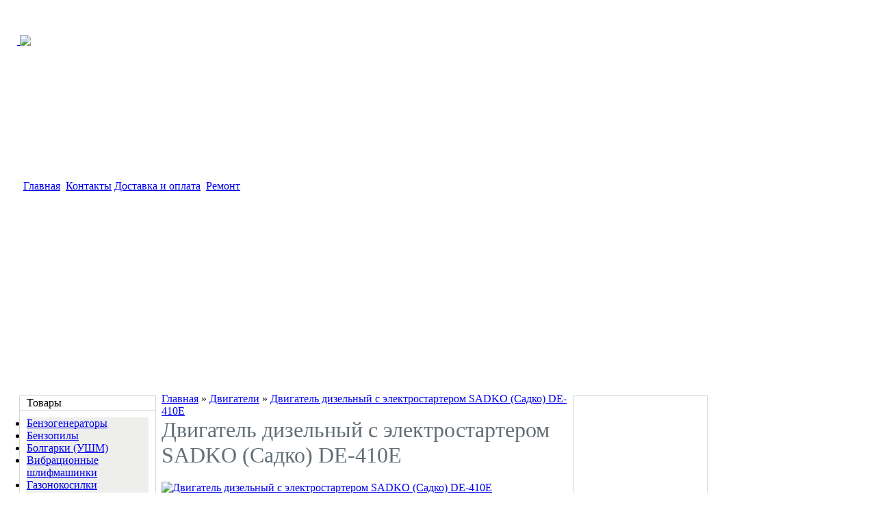

--- FILE ---
content_type: text/html; charset=utf-8
request_url: http://electro-tools.net/82-dvigateli/2546.html
body_size: 10655
content:
<!DOCTYPE html>
<html dir="ltr" lang="ru">
<head>
<meta charset="UTF-8" />
<title>Двигатель дизельный с электростартером SADKO (Садко) DE-410Е по выгодной цене в Украине | electro-tools.com.ua</title>
 <link rel="canonical" href="http://electro-tools.net/82-dvigateli/2546.html"/>
<base href="http://electro-tools.net/" />

<meta name="description" content="В нашем интернет магазине вы сможете купить Двигатель дизельный с электростартером SADKO (Садко) DE-410Е по выгодной цене в Украине." />

<meta name="keywords" content="" />

<meta name="robots" content="index,follow" />

<link href="/catalog/view/theme/etools/image/favicon.ico" rel="icon" />
<link href="http://electro-tools.net/82-dvigateli/2546.html" rel="canonical" />
<link rel="stylesheet" type="text/css" href="catalog/view/theme/etools/stylesheet/stylesheet.css" />
<script type="text/javascript" src="catalog/view/javascript/jquery/jquery-1.7.1.min.js"></script>
<script type="text/javascript" src="catalog/view/javascript/jquery/ui/jquery-ui-1.8.16.custom.min.js"></script>
<link rel="stylesheet" type="text/css" href="catalog/view/javascript/jquery/ui/themes/ui-lightness/jquery-ui-1.8.16.custom.css" />
<script type="text/javascript" src="catalog/view/javascript/jquery/ui/external/jquery.cookie.js"></script>
<script type="text/javascript" src="catalog/view/javascript/jquery/colorbox/jquery.colorbox.js"></script>
<link rel="stylesheet" type="text/css" href="catalog/view/javascript/jquery/colorbox/colorbox.css" media="screen" />
<script type="text/javascript" src="catalog/view/javascript/jquery/tabs.js"></script>



<script type="text/javascript" src="catalog/view/javascript/common.js"></script>
<script type="text/javascript" src="catalog/view/javascript/jquery/jquery.cycle.js"></script>
<!--[if IE 7]>
<link rel="stylesheet" type="text/css" href="catalog/view/theme/default/stylesheet/ie7.css" />
<![endif]-->
<!--[if lt IE 7]>
<link rel="stylesheet" type="text/css" href="catalog/view/theme/default/stylesheet/ie6.css" />
<script type="text/javascript" src="catalog/view/javascript/DD_belatedPNG_0.0.8a-min.js"></script>
<script type="text/javascript">
DD_belatedPNG.fix('#logo img');
</script>
<![endif]-->


</head>
<body class="etools">


 <table class="s100" style="height:100%;">
   <tr>
    <td>&nbsp;</td>
    <td style="width:1024px;">
     <table class="s100">
      <tr>
       <td style="height:30px;">
        &nbsp;
       </td>
      </tr>
      <tr>
       <td class="tdheader">
        <table class="s100">
         <tr>
          <td style="width:600px;">
           <a href="/">
            <div style="height:202px; width:600px;">
             &nbsp;
             <img src="/image/liqpay.jpg" style="position: absolute;height: 50px;">
            </div>
           </a>
          </td>
          <td>
          </td>
         </tr>
        </table>
       </td>
      </tr>
      <tr>
       <td class="mainmenutd" style="padding-left:10px;">
         <table class="s100">
          <tr>
            <td class="menuitem">
             <a href="/">
              Главная
             </a>
            </td>
            <td class="menuitem" id="ajax4"></td>
           <script>
$.post('/ajax.php',{text:'home/menu_statji'}).done(function(data) { $('#ajax4').html(data);});
           </script>
            <td class="menuitem">
             <a href="/kontaktyi.html">
              Контакты
             </a>
            </td>
            <td class="menuitem">
             <a href="/kak-zakazat-v-magazine.html">
              Доставка и оплата
             </a>
            </td>
            <td class="menuitem" id="ajax5">            
            </td>
            <script>
$.post('/ajax.php',{text:'home/menu_obr_zvonok'}).done(function(data) { $('#ajax5').html(data);});
            </script>
                        <td class="menuitem">
             <a href="/remont.html">
              Ремонт
             </a>
            </td>
                        <td>
            </td>
            <td class="menuclear">
            </td>
          </tr>
         </table>
       </td>
      </tr>
      <tr>
       <td style="background:#fff; padding:0px; padding-top:4px;">















<div id="container">
  <div id="oldcart"></div>
  <center><script async src="//pagead2.googlesyndication.com/pagead/js/adsbygoogle.js"></script>
<!-- electro1 -->
<ins class="adsbygoogle"
     style="display:block"
     data-ad-client="ca-pub-1885000219129768"
     data-ad-slot="8976647106"
     data-ad-format="auto"></ins>
<script>
(adsbygoogle = window.adsbygoogle || []).push({});
</script></center>
<div id="notification"></div>
<div id="notif"></div>
<table style="height:100%; width:100%;">
 <tr>
  <td style="width:200px; padding-right:5px; padding:5px; vertical-align:top;" class="lcol">
  
  
 <table style="width:100%; border-collapse:collapse;">
  <tr>
   <td class="moduletop" style="border:1px solid #d3d7cf; padding-left:10px;">
    Товары
   </td>
  </tr>
  <tr>
   <td style="border:1px solid #d3d7cf; padding:5px; height:50px; width:200px;">



    
  <ul style="margin:5px; margin-left:5px; padding:0px; background:#eeeeec;" class="menul">
        <li>
            <a href="http://electro-tools.net/22-benzogeneratoryi/">Бензогенераторы</a>
                </li>
        <li>
            <a href="http://electro-tools.net/24-benzopilyi/">Бензопилы</a>
                </li>
        <li>
            <a href="http://electro-tools.net/26-bolgarki-ushm/">Болгарки (УШМ)</a>
                </li>
        <li>
            <a href="http://electro-tools.net/27-vibratsionnyie-shlifmashinki/">Вибрационные шлифмашинки</a>
                </li>
        <li>
            <a href="http://electro-tools.net/72-gazonokosilki/">Газонокосилки</a>
                </li>
        <li>
            <a href="http://electro-tools.net/83-gaykovertyi/">Гайковерты</a>
                </li>
        <li>
            <a href="http://electro-tools.net/28-gravera/">Гравера</a>
                </li>
        <li>
            <a href="http://electro-tools.net/82-dvigateli/" class="active">Двигатели</a>
                </li>
        <li>
            <a href="http://electro-tools.net/29-dreli/">Дрели</a>
                </li>
        <li>
            <a href="http://electro-tools.net/75-drovokolyi/">Дровоколы</a>
                </li>
        <li>
            <a href="http://electro-tools.net/30-komprescora/">Компресcора</a>
                </li>
        <li>
            <a href="http://electro-tools.net/31-kraskopultyi/">Краскопульты</a>
                </li>
        <li>
            <a href="http://electro-tools.net/73-kultivatoryi-i-motobloki/">Культиваторы и мотоблоки</a>
                </li>
        <li>
            <a href="http://electro-tools.net/32-lentochnyie-shlifmashinyi/">Ленточные шлифмашины</a>
                </li>
        <li>
            <a href="http://electro-tools.net/33-lobziki/">Лобзики</a>
                </li>
        <li>
            <a href="http://electro-tools.net/34-miksera-dreli/">Миксера-дрели</a>
                </li>
        <li>
            <a href="http://electro-tools.net/23-motokosyi/">Мотокосы</a>
                </li>
        <li>
            <a href="http://electro-tools.net/74-motopompyi/">Мотопомпы</a>
                </li>
        <li>
            <a href="http://electro-tools.net/35-nasosnie-stancii/">Насосы и насосные станции</a>
                </li>
        <li>
            <a href="http://electro-tools.net/36-nozhnitsyi-po-metallu/">Ножницы по металлу</a>
                </li>
        <li>
            <a href="http://electro-tools.net/37-nozhovka-electro/">Ножовка электрическая</a>
                </li>
        <li>
            <a href="http://electro-tools.net/25-betonolomyi/">Отбойные молотки</a>
                </li>
        <li>
            <a href="http://electro-tools.net/77-payalniki-dlya-plastikovyih-trub/">Паяльники для пластиковых труб</a>
                </li>
        <li>
            <a href="http://electro-tools.net/38-payalnyie-pistoletyi/">Паяльные пистолеты</a>
                </li>
        <li>
            <a href="http://electro-tools.net/39-perforatoryi/">Перфораторы</a>
                </li>
        <li>
            <a href="http://electro-tools.net/40-pila-lentochnaya/">Пила ленточная</a>
                </li>
        <li>
            <a href="http://electro-tools.net/41-pila-montazhnaya/">Пила монтажная</a>
                </li>
        <li>
            <a href="http://electro-tools.net/42-plitkorezyi/">Плиткорезы</a>
                </li>
        <li>
            <a href="http://electro-tools.net/43-polirovochnyie-mashinyi/">Полировочные машины</a>
                </li>
        <li>
            <a href="http://electro-tools.net/70-promyishlennyie-pyilesosyi/">Промышленные пылесосы</a>
                </li>
        <li>
            <a href="http://electro-tools.net/44-reysmusyi/">Рейсмусы</a>
                </li>
        <li>
            <a href="http://electro-tools.net/45-rubanki/">Рубанки</a>
                </li>
        <li>
            <a href="http://electro-tools.net/84-ruchnyie-instrumentyi/">Ручные инструменты</a>
                </li>
        <li>
            <a href="http://electro-tools.net/46-svarochnyie-invertora/">Сварочные инвертора</a>
                </li>
        <li>
            <a href="http://electro-tools.net/47-svarochnyie-poluavtomatyi/">Сварочные полуавтоматы</a>
                </li>
        <li>
            <a href="http://electro-tools.net/48-svarochnyie-transformatoryi/">Сварочные трансформаторы</a>
                </li>
        <li>
            <a href="http://electro-tools.net/49-sverlilnyie-stanki/">Сверлильные станки</a>
                </li>
        <li>
            <a href="http://electro-tools.net/79-stanki-dlya-zatochki-tsepey/">Станки для заточки цепей</a>
                </li>
        <li>
            <a href="http://electro-tools.net/50-stanki-po-derevu/">Станки по дереву</a>
                </li>
        <li>
            <a href="http://electro-tools.net/80-telfer/">Тельфер</a>
                </li>
        <li>
            <a href="http://electro-tools.net/51-tortsovyie-pilyi/">Торцовые пилы</a>
                </li>
        <li>
            <a href="http://electro-tools.net/52-fenyi-tehnicheskie/">Фены технические</a>
                </li>
        <li>
            <a href="http://electro-tools.net/53-frezera/">Фрезера</a>
                </li>
        <li>
            <a href="http://electro-tools.net/59-tsepnyie-elektropilyi/">Цепные электропилы</a>
                </li>
        <li>
            <a href="http://electro-tools.net/54-tsirkulyarnyie-pilyi/">Циркулярные пилы</a>
                </li>
        <li>
            <a href="http://electro-tools.net/62-shtroborezyi/">Штроборезы</a>
                </li>
        <li>
            <a href="http://electro-tools.net/56-shurupovertyi/">Шуруповерты аккумуляторные</a>
                </li>
        <li>
            <a href="http://electro-tools.net/57-shurupovertyi-setevyie/">Шуруповерты сетевые</a>
                </li>
        <li>
            <a href="http://electro-tools.net/58-elektrokosyi/">Электрокосы</a>
                </li>
        <li>
            <a href="http://electro-tools.net/60-elektrotochila/">Электроточила</a>
                </li>
        <li>
            <a href="http://electro-tools.net/61-elektrotochila-dlya-sverl/">Электроточила для сверл</a>
                </li>
      </ul>

    
<ul id="manflist">
        
  <li>
    <a href="/brand-60-altai.html">
      Altair    </a>
  </li>
        
  <li>
    <a href="/brand-69-ar.html">
      ARC    </a>
  </li>
        
  <li>
    <a href="/brand-104-baumaste.html">
      BAUMASTER    </a>
  </li>
        
  <li>
    <a href="/brand-41-b.html">
      BX    </a>
  </li>
        
  <li>
    <a href="/brand-46-champio.html">
      CHAMPION    </a>
  </li>
        
  <li>
    <a href="/brand-82-e-la.html">
      E-LAN    </a>
  </li>
        
  <li>
    <a href="/brand-111-fores.html">
      Forest    </a>
  </li>
        
  <li>
    <a href="/brand-51-gerrar.html">
      GERRARD    </a>
  </li>
        
  <li>
    <a href="/brand-57-gian.html">
      GIANT    </a>
  </li>
        
  <li>
    <a href="/brand-147-hitach.html">
      Hitachi    </a>
  </li>
        
  <li>
    <a href="/brand-150-inte.html">
      INTEC    </a>
  </li>
        
  <li>
    <a href="/brand-65-italy-tecnic.html">
      ITALY Tecnica    </a>
  </li>
        
  <li>
    <a href="/brand-54-jasi.html">
      Jasic    </a>
  </li>
        
  <li>
    <a href="/brand-50-kend.html">
      KENDE    </a>
  </li>
        
  <li>
    <a href="/brand-74-kripto.html">
      Kripton    </a>
  </li>
        
  <li>
    <a href="/brand-146-meg.html">
      MEGA    </a>
  </li>
        
  <li>
    <a href="/brand-76-mi.html">
      MIG    </a>
  </li>
        
  <li>
    <a href="/brand-28-sadk.html">
      Sadko    </a>
  </li>
        
  <li>
    <a href="/brand-53-ssv.html">
      SSVA    </a>
  </li>
        
  <li>
    <a href="/brand-20-stur.html">
      STURM    </a>
  </li>
        
  <li>
    <a href="/brand-56-tav.html">
      TAVR    </a>
  </li>
        
  <li>
    <a href="/brand-45-texa.html">
      TEXAS    </a>
  </li>
        
  <li>
    <a href="/brand-49-to.html">
      TOP    </a>
  </li>
        
  <li>
    <a href="/brand-43-vent.html">
      VENTA    </a>
  </li>
        
  <li>
    <a href="/brand-94-verte.html">
      VERTEX    </a>
  </li>
        
  <li>
    <a href="/brand-71-vol.html">
      VOLT    </a>
  </li>
        
  <li>
    <a href="/brand-55-wmaste.html">
      WMaster    </a>
  </li>
        
  <li>
    <a href="/brand-151-alks.html">
      АLKS    </a>
  </li>
        
  <li>
    <a href="/brand-58-avs.html">
      АВС    </a>
  </li>
        
  <li>
    <a href="/brand-148-atom.html">
      Атом    </a>
  </li>
        
  <li>
    <a href="/brand-152-geroj.html">
      Герой    </a>
  </li>
        
  <li>
    <a href="/brand-8-zenit.html">
      ЗЕНИТ    </a>
  </li>
        
  <li>
    <a href="/brand-37-impul-s.html">
      ИМПУЛЬС    </a>
  </li>
        
  <li>
    <a href="/brand-35-iskra.html">
      ИСКРА    </a>
  </li>
        
  <li>
    <a href="/brand-125-istra.html">
      Истра    </a>
  </li>
        
  <li>
    <a href="/brand-16-mzpo.html">
      МЗПО    </a>
  </li>
        
  <li>
    <a href="/brand-17-neva.html">
      НЕВА    </a>
  </li>
        
  <li>
    <a href="/brand-40-pdg.html">
      ПДГ    </a>
  </li>
        
  <li>
    <a href="/brand-39-pdu.html">
      ПДУ    </a>
  </li>
        
  <li>
    <a href="/brand-149-svarmaster.html">
      СВАРМАСТЕР    </a>
  </li>
        
  <li>
    <a href="/brand-61-spika.html">
      СПИКА    </a>
  </li>
        
  <li>
    <a href="/brand-27-fiolent.html">
      ФИОЛЕНТ    </a>
  </li>
        
  <li>
    <a href="/brand-136-chempion.html">
      ЧЕМПИОН    </a>
  </li>
        
  <li>
    <a href="/brand-66-e-lsva.html">
      ЭлсвА    </a>
  </li>
        
  <li>
    <a href="/brand-59-e-nergiya.html">
      Энергия    </a>
  </li>
        
  <li>
    <a href="/brand-73-e-nergiya-svarka.html">
      Энергия сварка    </a>
  </li>
        
  <li>
    <a href="/brand-9-e-nergomash.html">
      ЭНЕРГОМАШ    </a>
  </li>
</ul>
  
  
   </td>
  </tr>
 </table>  
 <br> 
  
<div id="nocounters">

</div>  
</td>
<td style="vertical-align:top;">



<div id="content"><div id="banner0" class="banner">
  </div>
<script type="text/javascript"><!--
$(document).ready(function() {
	$('#banner0 div:first-child').css('display', 'block');
});

var banner = function() {
	$('#banner0').cycle({
		before: function(current, next) {
			$(next).parent().height($(next).outerHeight());
		}
	});
}

setTimeout(banner, 2000);
//--></script>  <div class="breadcrumb">
        <a href="http://electro-tools.net/index.php?route=common/home">Главная</a>
         &raquo; <a href="http://electro-tools.net/82-dvigateli/">Двигатели</a>
         &raquo; <a href="http://electro-tools.net/82-dvigateli/2546.html">Двигатель дизельный с электростартером SADKO (Садко) DE-410Е</a>
      </div>
  <div style="color: #636e75;
  font-family: Verdana;
  margin-top: 0px;
  margin-bottom: 20px;
  font-size: 32px;
  font-weight: normal;
  text-shadow: 0px 0px 1px rgba(0, 0, 0, 0.01);">
  Двигатель дизельный с электростартером SADKO (Садко) DE-410Е</div>
  <div class="product-info" >
        <div class="left" id="images">
            <div class="image" style="position: relative;">
           <a href="http://electro-tools.net/image/cache/data/shop_image/product/_________________4fa36bfdda192-500x500.jpg" title="Двигатель дизельный с электростартером SADKO (Садко) DE-410Е" class="colorbox" rel="colorbox">
                <img src="http://electro-tools.net/image/cache/data/shop_image/product/_________________4fa36bfdda192-228x228.jpg" title="Двигатель дизельный с электростартером SADKO (Садко) DE-410Е" alt="Двигатель дизельный с электростартером SADKO (Садко) DE-410Е" id="image" />
            </a>
                            <div class="free-shipping">Бесплатная доставка</div>
                   </div>
       
      
                </div>
        <div class="right">
      <div class="description">
                <span>Производитель:</span> <a href="http://electro-tools.net/brand-28-sadk.html">Sadko</a><br />
                <span>Модель:</span> Двигатель дизельный с электростартером SADKO (Садко) DE-410Е<br />
                <span>Наличие:</span> Есть в наличии</div>
            <div class="price">Цена:                6183.00грн.                <br />
       
                      </div>
                  <div class="cart">
        <div>Количество:          <input type="text" name="quantity" size="2" value="1" />
          <input type="hidden" name="product_id" size="2" value="2546" />
          &nbsp;
          <input type="button" value="Купить" id="button-cart" class="button" />
           
		 </div>
        
              </div>
            <div class="review">
        <div><img src="catalog/view/theme/default/image/stars-0.png" alt="Отзывов: 0" />&nbsp;&nbsp;<a onclick="$('a[href=\'#tab-review\']').trigger('click');">Отзывов: 0</a>&nbsp;&nbsp;|&nbsp;&nbsp;<a onclick="$('a[href=\'#tab-review\']').trigger('click');">Написать отзыв</a></div>
        <div class="share"><!-- AddThis Button BEGIN -->
          <div class="addthis_default_style"><a class="addthis_button_compact">Поделиться</a> <a class="addthis_button_email"></a><a class="addthis_button_print"></a> <a class="addthis_button_facebook"></a> <a class="addthis_button_twitter"></a></div>
          <script type="text/javascript" src="//s7.addthis.com/js/250/addthis_widget.js"></script> 
          <!-- AddThis Button END --> 
        </div>
      </div>
          </div>
  </div>
  <div id="tabs" class="htabs"><a href="#tab-description">Описание</a>
        <a href="#tab-description_char">Характеристики</a>
                <a href="#tab-review">Отзывы (0)</a>
          </div>
  <div id="tab-description" class="tab-content">
<p style="text-align: justify; line-height: 13.5pt; background-position: initial initial; background-repeat: initial initial;">
	<span lang="RU">Дизельные двигатели данного типа одни из самых мощных и качественных в классе силовых установок. Они популярны среди покупателей благодаря невысокой цене, эффективности и безопасности. <o:p></o:p></span></p>
<p style="text-align: justify; line-height: 13.5pt; background-position: initial initial; background-repeat: initial initial;">
	<span lang="RU">Вся конструкция аппарата изготовлена из прочного металла, это обеспечивает его приспособленность к разным климатическим условиям. Двигатель устанавливается в основном на технику с небольшими габаритами в строительной и сельскохозяйственной области. SADKO DE - 410Е - удобен и прост в запуске, благодаря имеющемуся электростартеру. Его функционирование обеспечивается 4-тактным двигателем с системой охлаждения воздухом. Купив SADKO DE-410Е, вы сможете оценить все преимущества двигателя по достоинству.&nbsp;<o:p></o:p></span></p>
 
</div>
 
  <div id="tab-description_char" class="tab-content">
  	<noindex>
  	<p>
	Тип двигателя Дизельный, 4-тактный, с воздушным охлаждением<br />
	Рабочий объем двигателя, (см.куб.) 406<br />
	Мощность двигателя при 3600 об/мин, (л.с. / кВт) 9,0 / 6,6<br />
	Система запуска Ручной стартер - электростартер<br />
	Объем топливного бака, (л) 5,5<br />
	Рекомендуемое топливо Дизель<br />
	Объем масляного бака, (л) 1,65<br />
	Рекомендуемое масло SAE 30CC/CD<br />
	Направление вращения вала По часовой стрелке<br />
	Диаметр вала, (мм) 25<br />
	Длина вала, (мм) 72<br />
	Диаметр внутренней резьбы, (мм) 10<br />
	Вес, (кг) 50,6</p>
  	</noindex>
  </div>
       <div id="tab-review" class="tab-content">
    <div id="review"></div>
    <div id="review-title" style="color: #000000;
  font-size: 16px;
  margin-top: 0px;
  margin-bottom: 5px; font-weight: bold;">Написать отзыв</div>
    <span style="font-weight:bold;">Ваше Имя:</span><br />
    <input type="text" name="name" value="" />
    <br />
    <br />
    <span style="font-weight:bold;">Ваш отзыв:</span>
    <textarea name="text" cols="40" rows="8" style="width: 98%;"></textarea>
    <span style="font-size: 11px;"><span style="color: #FF0000;">Внимание:</span> HTML не поддерживается! Используйте обычный текст.</span><br />
    <br />
    <span style="font-weight:bold;">Оценка:</span> <span>Плохо</span>&nbsp;
    <input type="radio" name="rating" value="1" />
    &nbsp;
    <input type="radio" name="rating" value="2" />
    &nbsp;
    <input type="radio" name="rating" value="3" />
    &nbsp;
    <input type="radio" name="rating" value="4" />
    &nbsp;
    <input type="radio" name="rating" value="5" />
    &nbsp;<span>Хорошо</span><br />
    <br />
    <span style="font-weight:bold;">Введите код, указанный на картинке:</span><br />
    <input type="text" name="captcha" value="" />
    <br />
    <img src="index.php?route=product/product/captcha" alt="" id="captcha" /><br />
    <br />
    <div class="buttons">
      <div class="right"><a id="button-review" class="button">Продолжить</a></div>
    </div>
  </div>
    
  <script type="text/javascript">
    google_ad_client = "ca-pub-1885000219129768";
    google_ad_slot = "2930113504";
    google_ad_width = 336;
    google_ad_height = 280;
</script>
<!-- electro2 -->
<script type="text/javascript"
src="//pagead2.googlesyndication.com/pagead/show_ads.js">
</script>
<div class="box">
  <div class="box-heading">Лидеры продаж</div>
  <div class="box-content">
    <div class="box-product">
            <div  style="width:165px;text-align:center;" id="product-2706">
                            <div class="image"><a href="http://electro-tools.net/53-frezera/2706.html"><img src="http://electro-tools.net/image/cache/data/shop_image/product/_______12_710____50f90d5f8c44f-120x120.jpg" alt="ФМШ-12/710 фрезер присадочный (FDW710) Интерскол" /></a></div>
                <div class="name"><a href="http://electro-tools.net/53-frezera/2706.html">ФМШ-12/710 фрезер присадочный (FDW710) Интерскол</a></div>
                <div class="price">
                    2769.00грн.                  </div>
                        <div class="cart"><input type="button" value="Купить" onclick="addToCart('2706');" class="button" />
             </div>
      </div>
            <div  style="width:165px;text-align:center;" id="product-2608">
                            <div class="image"><a href="http://electro-tools.net/61-elektrotochila-dlya-sverl/2608.html"><img src="http://electro-tools.net/image/cache/data/shop_image/product/_________________50f52db244d6f-120x120.jpg" alt="Станок заточний д/сверел,ножів Енергомаш ТС-6010С" /></a></div>
                <div class="name"><a href="http://electro-tools.net/61-elektrotochila-dlya-sverl/2608.html">Станок заточний д/сверел,ножів Енергомаш ТС-6010С</a></div>
                <div class="price">
                    392.00грн.                  </div>
                        <div class="cart"><input type="button" value="Купить" onclick="addToCart('2608');" class="button" />
             </div>
      </div>
            <div  style="width:165px;text-align:center;" id="product-1893">
                            <div class="image"><a href="http://electro-tools.net/28-gravera/1893.html"><img src="http://electro-tools.net/image/cache/data/shop_image/product/_________________4f43ee5ad0b5b-120x120.jpg" alt="Гравер ИДГ-350 ИжМаш" /></a></div>
                <div class="name"><a href="http://electro-tools.net/28-gravera/1893.html">Гравер ИДГ-350 ИжМаш</a></div>
                <div class="price">
                    290.00грн.                  </div>
                        <div class="cart"><input type="button" value="Купить" onclick="addToCart('1893');" class="button" />
             </div>
      </div>
            <div  style="width:165px;text-align:center;" id="product-2073">
                            <div class="image"><a href="http://electro-tools.net/26-bolgarki-ushm/2073.html"><img src="http://electro-tools.net/image/cache/data/shop_image/product/_________________4f45fedeb1b5d-120x120.jpg" alt="Угловая шлифовальная машина Einhell  BAG 125/850-1" /></a></div>
                <div class="name"><a href="http://electro-tools.net/26-bolgarki-ushm/2073.html">Угловая шлифовальная машина Einhell  BAG 125/850-1</a></div>
                <div class="price">
                    176.00грн.                  </div>
                        <div class="cart"><input type="button" value="Купить" onclick="addToCart('2073');" class="button" />
             </div>
      </div>
            <div  style="width:165px;text-align:center;" id="product-2726">
                            <div class="image"><a href="http://electro-tools.net/44-reysmusyi/2726.html"><img src="http://electro-tools.net/image/cache/data/shop_image/product/_________________51014171c9b86-120x120.jpg" alt="Рейсмус Интерскол РС-318/1500" /></a></div>
                <div class="name"><a href="http://electro-tools.net/44-reysmusyi/2726.html">Рейсмус Интерскол РС-318/1500</a></div>
                <div class="price">
                    1985.00грн.                  </div>
                        <div class="cart"><input type="button" value="Купить" onclick="addToCart('2726');" class="button" />
             </div>
      </div>
          </div>
  </div>
</div>
<div class="box">
  <div class="box-heading">Рекомендуеме товары</div>
  <div class="box-content">
    <div class="box-product" style="text-align:center;">
            <div style="width:150px;" id="product-2535">
                           <div class="image"><a href="http://electro-tools.net/82-dvigateli/2535.html"><img src="http://electro-tools.net/image/cache/data/shop_image/product/_________________4fa368fe60806-140x140.jpg" alt="Двигатель бензиновый SADKO (Садко) GE-200" /></a></div>
                <div class="name"><a href="http://electro-tools.net/82-dvigateli/2535.html">Двигатель бензиновый SADKO (Садко) GE-200</a></div>
                <div class="price">
                    2025.00грн.                  </div>
                        <div class="cart"><a onclick="addToCart('2535');" class="button"><span>Купить</span></a><input style="margin-top: 5px;" type="button" value="Мгновенный заказ" id="oneclick_link" onclick="oneClick('2535');" class="button" /></div>
      </div>
            <div style="width:150px;" id="product-2543">
                           <div class="image"><a href="http://electro-tools.net/82-dvigateli/2543.html"><img src="http://electro-tools.net/image/cache/data/shop_image/product/_________________4fa36b2f2bc1a-140x140.jpg" alt="Двигатель дизельный SADKO (Садко) DE-300" /></a></div>
                <div class="name"><a href="http://electro-tools.net/82-dvigateli/2543.html">Двигатель дизельный SADKO (Садко) DE-300</a></div>
                <div class="price">
                    4860.00грн.                  </div>
                        <div class="cart"><a onclick="addToCart('2543');" class="button"><span>Купить</span></a><input style="margin-top: 5px;" type="button" value="Мгновенный заказ" id="oneclick_link" onclick="oneClick('2543');" class="button" /></div>
      </div>
            <div style="width:150px;" id="product-2538">
                           <div class="image"><a href="http://electro-tools.net/82-dvigateli/2538.html"><img src="http://electro-tools.net/image/cache/data/shop_image/product/_________________4fa369d260946-140x140.jpg" alt="Двигатель бензиновый SADKO (Садко) GE-270" /></a></div>
                <div class="name"><a href="http://electro-tools.net/82-dvigateli/2538.html">Двигатель бензиновый SADKO (Садко) GE-270</a></div>
                <div class="price">
                    3443.00грн.                  </div>
                        <div class="cart"><a onclick="addToCart('2538');" class="button"><span>Купить</span></a><input style="margin-top: 5px;" type="button" value="Мгновенный заказ" id="oneclick_link" onclick="oneClick('2538');" class="button" /></div>
      </div>
          </div>
  </div>
</div>
</div>
<script type="text/javascript"><!--
$('.colorbox').colorbox({
	overlayClose: true,
	opacity: 0.5
});
//--></script> 
<script type="text/javascript"><!--
$('#button-cart').bind('click', function() {
	$.ajax({
		url: 'index.php?route=checkout/cart/add',
		type: 'post',
		data: $('.product-info input[type=\'text\'], .product-info input[type=\'hidden\'], .product-info input[type=\'radio\']:checked, .product-info input[type=\'checkbox\']:checked, .product-info select, .product-info textarea'),
		dataType: 'json',
		success: function(json) {
			$('.success, .warning, .attention, information, .error').remove();
			
			if (json['error']) {
				if (json['error']['option']) {
					for (i in json['error']['option']) {
						$('#option-' + i).after('<span class="error">' + json['error']['option'][i] + '</span>');
					}
				}
			} 
			
			if (json['success']) {
				$('#notification').html('<div class="success" style="display: none;">' + json['success'] + '<img src="catalog/view/theme/default/image/close.png" alt="" class="close" /></div>');
				$('#images').prepend('<div id="temp_image">' + $('.image').html() + '</div>');
				image = $('#temp_image');
				 image.css({position:'absolute', top:image.offset().top, left:image.offset().left})
		    	 .animate({width:'40px', height:'40px', opacity:'0', top:$('#cart-total').offset().top,left:$('#cart-total').offset().left}, 1500, function(){image.remove(); });

			                   
				$('.success').fadeIn('slow');
					
				$('#cart-total').html(json['total']);
				
				$('html, body').animate({ scrollTop: 0 }, 'slow'); 
			}	
		}
	});
});
//--></script>
<script type="text/javascript"><!--
$('#review .pagination a').live('click', function() {
	$('#review').fadeOut('slow');
		
	$('#review').load(this.href);
	
	$('#review').fadeIn('slow');
	
	return false;
});			

$('#review').load('index.php?route=product/product/review&product_id=2546');

$('#button-review').bind('click', function() {
	$.ajax({
		url: 'index.php?route=product/product/write&product_id=2546',
		type: 'post',
		dataType: 'json',
		data: 'name=' + encodeURIComponent($('input[name=\'name\']').val()) + '&text=' + encodeURIComponent($('textarea[name=\'text\']').val()) + '&rating=' + encodeURIComponent($('input[name=\'rating\']:checked').val() ? $('input[name=\'rating\']:checked').val() : '') + '&captcha=' + encodeURIComponent($('input[name=\'captcha\']').val()),
		beforeSend: function() {
			$('.success, .warning').remove();
			$('#button-review').attr('disabled', true);
			$('#review-title').after('<div class="attention"><img src="catalog/view/theme/default/image/loading.gif" alt="" /> Пожалуйста, подождите!</div>');
		},
		complete: function() {
			$('#button-review').attr('disabled', false);
			$('.attention').remove();
		},
		success: function(data) {
			if (data['error']) {
				$('#review-title').after('<div class="warning">' + data['error'] + '</div>');
			}
			
			if (data['success']) {
				$('#review-title').after('<div class="success">' + data['success'] + '</div>');
								
				$('input[name=\'name\']').val('');
				$('textarea[name=\'text\']').val('');
				$('input[name=\'rating\']:checked').attr('checked', '');
				$('input[name=\'captcha\']').val('');
			}
		}
	});
});
//--></script> 
<script type="text/javascript"><!--
$('#tabs a').tabs();
//--></script> 
<script type="text/javascript" src="catalog/view/javascript/jquery/ui/jquery-ui-timepicker-addon.js"></script> 
<script type="text/javascript"><!--
if ($.browser.msie && $.browser.version == 6) {
	$('.date, .datetime, .time').bgIframe();
}

$('.date').datepicker({dateFormat: 'yy-mm-dd'});
$('.datetime').datetimepicker({
	dateFormat: 'yy-mm-dd',
	timeFormat: 'h:m'
});
$('.time').timepicker({timeFormat: 'h:m'});
//--></script> 
</td>
<td style="width:190px; vertical-align:top; padding:5px;">


<div id="ajax3"></div>
<script>
$.post('/ajax.php',{text:'home/basket'}).done(function(data) { $('#ajax3').html(data);});
</script>




   <div id="newcart" style=" border:1px solid #d3d7cf; padding:5px; padding-top:0px; height:145px; width:180px; margin-left:0px; padding-left:10px;">

      <script>
$.post('/ajax.php',{text:'basket/bass'}).done(function(data) { $('#newcart').html(data);});
      </script>
    </div>


<br> 
 
 <table style="width:100%; border-collapse:collapse;">
  <tr>
   <td class="moduletop" style="border:1px solid #d3d7cf; padding-left:10px;">
    Поиск товаров:
   </td>
  </tr>
  <tr>
   <td style="border:1px solid #d3d7cf; padding:5px; height:50px; width:200px;">
     <div id="searchform">

			<script type="text/javascript">
			  function goto_path(path){
			    if(path!=''){
			      window.location = path;
			    }
			  }
			  
			  
			  function goto_cat(path){
			    if(path!=''){
			      window.location = ""+path;
			    }
			  }  
			</script>  
			     
			<div style="#888a85; padding:5px; padding-left:10px;">
			Производители:
			</div>     
			
			<select name='manufacturers' style="width:170px; margin-left:10px;" id="mfddn" onchange="goto_path(this.value)">
			  <script>
$.post('/ajax.php',{text:'blocks/mansel'}).done(function(data) { $('#mfddn').html(data);});
</script>
				
			</select>
			
			<br>
			<div style="#888a85; padding:5px; padding-left:10px;">
			Категории:
			</div> 
			<select style="width:170px; margin-left:10px; margin-bottom:15px;" id="mfddn1" onchange="goto_cat(this.value)">
			  				
<script>
$.post('/ajax.php',{text:'blocks/catsel'}).done(function(data) { $('#mfddn1').html(data);});
</script>
			</select>
			<div style="text-align:center;"><input type="button" value="Искать" class="button" /></div>
			
			
			

      
     </div>
   </td>
  </tr> 
 </table>




<br> 
 
<div id="ajax2"></div>
<script>
$.post('/ajax.php',{text:'home/call'}).done(function(data) { $('#ajax2').html(data);});
</script>
 


<br>




 <table style="width:100%; border-collapse:collapse;">
  <tr>
   <td class="moduletop" style="border:1px solid #d3d7cf; padding-left:10px;">
    Бренды:
   </td>
  </tr>
  <tr>
   <td style="border:1px solid #d3d7cf; padding:5px; height:50px; width:200px;">
<div style="text-align:left; color:#204a87;" id="brandslist">
      
            <script>
        var manflist = $('#manflist').remove();
        manflist.appendTo('#brandslist');
      </script>
      </div>
   </td>
  </tr> 
 </table>

<br> 

<div id="ajax1"></div>
<script>
$.post('/ajax.php',{text:'home/statji'}).done(function(data) { $('#ajax1').html(data);});
</script>
 
<br> 


 <table style="width:100%; border-collapse:collapse;" id="counters">
  <tr>
   <td class="moduletop" style="border:1px solid #d3d7cf; padding-left:10px;">
    Счетчики:
   </td>
  </tr>
  <tr>
   <td style="border:1px solid #d3d7cf; padding:5px; height:50px; width:200px; text-align:center;">


<!--LiveInternet counter--><script type="text/javascript"><!--
document.write("<a rel='nofollow' href='http://www.liveinternet.ru/click'; "+
"target=_blank><img src='//counter.yadro.ru/hit?t28.6;r"+
escape(document.referrer)+((typeof(screen)=="undefined")?"":
";s"+screen.width+"*"+screen.height+"*"+(screen.colorDepth?
screen.colorDepth:screen.pixelDepth))+";u"+escape(document.URL)+
";"+Math.random()+
"' alt='' title='LiveInternet: показано количество просмотров и"+
" посетителей' "+
"border='0' width='88' height='120'><\/a>")
//--></script><!--/LiveInternet-->


<br> 


<!-- Yandex.Metrika informer -->
<a href="https://metrika.yandex.ru/stat/?id=26925291&amp;from=informer"
target="_blank" rel="nofollow"><img src="//bs.yandex.ru/informer/26925291/3_0_FFFFFFFF_EFEFEFFF_0_pageviews"
style="width:88px; height:31px; border:0;" alt="Яндекс.Метрика" title="Яндекс.Метрика: данные за сегодня (просмотры, визиты и уникальные посетители)" onclick="try{Ya.Metrika.informer({i:this,id:26925291,lang:'ru'});return false}catch(e){}"/></a>
<!-- /Yandex.Metrika informer -->

<!-- Yandex.Metrika counter -->
<script type="text/javascript">
(function (d, w, c) {
    (w[c] = w[c] || []).push(function() {
        try {
            w.yaCounter26925291 = new Ya.Metrika({id:26925291,
                    clickmap:true,
                    trackLinks:true,
                    accurateTrackBounce:true});
        } catch(e) { }
    });

    var n = d.getElementsByTagName("script")[0],
        s = d.createElement("script"),
        f = function () { n.parentNode.insertBefore(s, n); };
    s.type = "text/javascript";
    s.async = true;
    s.src = (d.location.protocol == "https:" ? "https:" : "http:") + "//mc.yandex.ru/metrika/watch.js";

    if (w.opera == "[object Opera]") {
        d.addEventListener("DOMContentLoaded", f, false);
    } else { f(); }
})(document, window, "yandex_metrika_callbacks");
</script>
<noscript><div><img src="//mc.yandex.ru/watch/26925291" style="position:absolute; left:-9999px;" alt="" /></div></noscript>
<!-- /Yandex.Metrika counter -->

<br> 

   </td>
  </tr> 
 </table>

 

<br>





</td>
</tr>
</table>


<div xmlns:v="http://rdf.data-vocabulary.org/#">
<span typeof="v:Breadcrumb"><a href="/" rel="v:url" property="v:title">Electro-tools.com.ua</a></span>
<span typeof="v:Breadcrumb"><a href="/82-dvigateli/2546.html#hornav" rel="v:url" property="v:title"><!-- microbreadcrumbs --></a></span>
</div>

</div>





       </td>

      <tr>
       <td>
      
       </td>
      </tr>
     </table> 
    </td> 
    <td>&nbsp;</td>
   </tr>
 </table>
 
 



<div id="oneclick">
	
		<table>
			<tr>
				<td>Ваше имя:</td>
				<td><input type="text" name="name" id="oneclick-name"></td>
			</tr>
			<tr>
				<td>Номер телефона:</td>
				<td><input type="text" name="phone" id="oneclick-phone"></td>
			</tr>
		</table>
		 <br>
		
		<input type="hidden" name="product_id" id="oneclick-product_id" value="">
		<input type="submit" value="Заказать" onclick="oneClickSubmit();return false;">

</div>


















<!-- Yandex.Metrika counter -->
<script type="text/javascript">
(function (d, w, c) {
    (w[c] = w[c] || []).push(function() {
        try {
            w.yaCounter25163129 = new Ya.Metrika({id:25163129,
                    clickmap:true,
                    trackLinks:true,
                    accurateTrackBounce:true});
        } catch(e) { }
    });

    var n = d.getElementsByTagName("script")[0],
        s = d.createElement("script"),
        f = function () { n.parentNode.insertBefore(s, n); };
    s.type = "text/javascript";
    s.async = true;
    s.src = (d.location.protocol == "https:" ? "https:" : "http:") + "//mc.yandex.ru/metrika/watch.js";

    if (w.opera == "[object Opera]") {
        d.addEventListener("DOMContentLoaded", f, false);
    } else { f(); }
})(document, window, "yandex_metrika_callbacks");
</script>
<noscript><div><img src="//mc.yandex.ru/watch/25163129" style="position:absolute; left:-9999px;" alt="" /></div></noscript>
<!-- /Yandex.Metrika counter -->














<p> </p>


<!--Witget.com start--><script type="text/javascript">
 //<![CDATA[
 ;(function(){if(window.wit_inited)return;window.wit_inited=true;var a=document.createElement("script");a.type="text/javascript";var b=""; if(typeof this.href!="undefined"){b=this.href.toString().toLowerCase()}else{b=document.location.toString().toLowerCase()}; a.async=true;a.src="//loader.witget.com/v2.1/5eb7183c1c076ad9aaf0e56a1e257115?ref="+document.referrer+"&url="+b+"&nc="+Math.random(); var s=document.getElementsByTagName("script")[0];s.parentNode.insertBefore(a,s)})();
 //]]>
 </script><!--Witget.com end-->
</body></html>


--- FILE ---
content_type: text/html; charset=utf-8
request_url: https://www.google.com/recaptcha/api2/aframe
body_size: 265
content:
<!DOCTYPE HTML><html><head><meta http-equiv="content-type" content="text/html; charset=UTF-8"></head><body><script nonce="zsAd_-c2iw4yM4rrpfS4Ug">/** Anti-fraud and anti-abuse applications only. See google.com/recaptcha */ try{var clients={'sodar':'https://pagead2.googlesyndication.com/pagead/sodar?'};window.addEventListener("message",function(a){try{if(a.source===window.parent){var b=JSON.parse(a.data);var c=clients[b['id']];if(c){var d=document.createElement('img');d.src=c+b['params']+'&rc='+(localStorage.getItem("rc::a")?sessionStorage.getItem("rc::b"):"");window.document.body.appendChild(d);sessionStorage.setItem("rc::e",parseInt(sessionStorage.getItem("rc::e")||0)+1);localStorage.setItem("rc::h",'1769731547459');}}}catch(b){}});window.parent.postMessage("_grecaptcha_ready", "*");}catch(b){}</script></body></html>